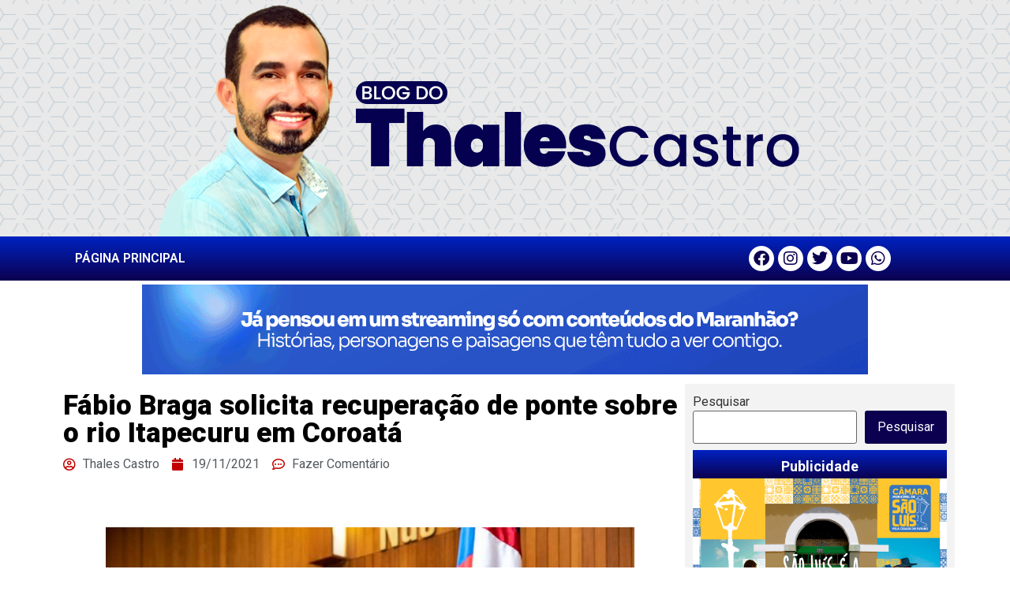

--- FILE ---
content_type: text/html; charset=UTF-8
request_url: https://mail.blogdothalescastro.com.br/fabio-braga-solicita-recuperacao-de-ponte-sobre-o-rio-itapecuru-em-coroata/
body_size: 16201
content:
<!doctype html>
<html lang="pt-BR">
<head>
	<meta charset="UTF-8">
		<meta name="viewport" content="width=device-width, initial-scale=1">
	<link rel="profile" href="https://gmpg.org/xfn/11">
	<meta name='robots' content='index, follow, max-image-preview:large, max-snippet:-1, max-video-preview:-1' />

	<!-- This site is optimized with the Yoast SEO plugin v22.5 - https://yoast.com/wordpress/plugins/seo/ -->
	<title>Fábio Braga solicita recuperação de ponte sobre o rio Itapecuru em Coroatá - Blog do Thales Castro</title>
	<link rel="canonical" href="https://mail.blogdothalescastro.com.br/fabio-braga-solicita-recuperacao-de-ponte-sobre-o-rio-itapecuru-em-coroata/" />
	<meta property="og:locale" content="pt_BR" />
	<meta property="og:type" content="article" />
	<meta property="og:title" content="Fábio Braga solicita recuperação de ponte sobre o rio Itapecuru em Coroatá - Blog do Thales Castro" />
	<meta property="og:description" content="Na sessão plenária desta quinta-feira (18), o deputado Fábio Braga (Solidariedade) utilizou o Pequeno Expediente para solicitar a recuperação da ponte sobre o rio Itapecuru, no município de Coroatá. Segundo o parlamentar, os problemas estruturais apresentados têm dificultado a trafegabilidade e causado transtornos à população. &nbsp; Fábio Braga afirmou que a ponte interliga os dois [&hellip;]" />
	<meta property="og:url" content="https://mail.blogdothalescastro.com.br/fabio-braga-solicita-recuperacao-de-ponte-sobre-o-rio-itapecuru-em-coroata/" />
	<meta property="og:site_name" content="Blog do Thales Castro" />
	<meta property="article:published_time" content="2021-11-19T12:15:42+00:00" />
	<meta property="og:image" content="https://www.blogdothalescastro.com.br/wp-content/uploads/2021/11/4130ffa9aeab8bc56a5fea7655e14242.jpg" />
	<meta name="author" content="Thales Castro" />
	<meta name="twitter:card" content="summary_large_image" />
	<meta name="twitter:label1" content="Escrito por" />
	<meta name="twitter:data1" content="Thales Castro" />
	<meta name="twitter:label2" content="Est. tempo de leitura" />
	<meta name="twitter:data2" content="2 minutos" />
	<script type="application/ld+json" class="yoast-schema-graph">{"@context":"https://schema.org","@graph":[{"@type":"Article","@id":"https://mail.blogdothalescastro.com.br/fabio-braga-solicita-recuperacao-de-ponte-sobre-o-rio-itapecuru-em-coroata/#article","isPartOf":{"@id":"https://mail.blogdothalescastro.com.br/fabio-braga-solicita-recuperacao-de-ponte-sobre-o-rio-itapecuru-em-coroata/"},"author":{"name":"Thales Castro","@id":"https://www.blogdothalescastro.com.br/#/schema/person/8a0dc2fcbefa233eb0aa84b443e9f0c8"},"headline":"Fábio Braga solicita recuperação de ponte sobre o rio Itapecuru em Coroatá","datePublished":"2021-11-19T12:15:42+00:00","dateModified":"2021-11-19T12:15:42+00:00","mainEntityOfPage":{"@id":"https://mail.blogdothalescastro.com.br/fabio-braga-solicita-recuperacao-de-ponte-sobre-o-rio-itapecuru-em-coroata/"},"wordCount":353,"commentCount":0,"publisher":{"@id":"https://www.blogdothalescastro.com.br/#/schema/person/8a0dc2fcbefa233eb0aa84b443e9f0c8"},"image":{"@id":"https://mail.blogdothalescastro.com.br/fabio-braga-solicita-recuperacao-de-ponte-sobre-o-rio-itapecuru-em-coroata/#primaryimage"},"thumbnailUrl":"https://www.blogdothalescastro.com.br/wp-content/uploads/2021/11/4130ffa9aeab8bc56a5fea7655e14242.jpg","articleSection":["Notícias"],"inLanguage":"pt-BR","potentialAction":[{"@type":"CommentAction","name":"Comment","target":["https://mail.blogdothalescastro.com.br/fabio-braga-solicita-recuperacao-de-ponte-sobre-o-rio-itapecuru-em-coroata/#respond"]}]},{"@type":"WebPage","@id":"https://mail.blogdothalescastro.com.br/fabio-braga-solicita-recuperacao-de-ponte-sobre-o-rio-itapecuru-em-coroata/","url":"https://mail.blogdothalescastro.com.br/fabio-braga-solicita-recuperacao-de-ponte-sobre-o-rio-itapecuru-em-coroata/","name":"Fábio Braga solicita recuperação de ponte sobre o rio Itapecuru em Coroatá - Blog do Thales Castro","isPartOf":{"@id":"https://www.blogdothalescastro.com.br/#website"},"primaryImageOfPage":{"@id":"https://mail.blogdothalescastro.com.br/fabio-braga-solicita-recuperacao-de-ponte-sobre-o-rio-itapecuru-em-coroata/#primaryimage"},"image":{"@id":"https://mail.blogdothalescastro.com.br/fabio-braga-solicita-recuperacao-de-ponte-sobre-o-rio-itapecuru-em-coroata/#primaryimage"},"thumbnailUrl":"https://www.blogdothalescastro.com.br/wp-content/uploads/2021/11/4130ffa9aeab8bc56a5fea7655e14242.jpg","datePublished":"2021-11-19T12:15:42+00:00","dateModified":"2021-11-19T12:15:42+00:00","breadcrumb":{"@id":"https://mail.blogdothalescastro.com.br/fabio-braga-solicita-recuperacao-de-ponte-sobre-o-rio-itapecuru-em-coroata/#breadcrumb"},"inLanguage":"pt-BR","potentialAction":[{"@type":"ReadAction","target":["https://mail.blogdothalescastro.com.br/fabio-braga-solicita-recuperacao-de-ponte-sobre-o-rio-itapecuru-em-coroata/"]}]},{"@type":"ImageObject","inLanguage":"pt-BR","@id":"https://mail.blogdothalescastro.com.br/fabio-braga-solicita-recuperacao-de-ponte-sobre-o-rio-itapecuru-em-coroata/#primaryimage","url":"https://www.blogdothalescastro.com.br/wp-content/uploads/2021/11/4130ffa9aeab8bc56a5fea7655e14242.jpg","contentUrl":"https://www.blogdothalescastro.com.br/wp-content/uploads/2021/11/4130ffa9aeab8bc56a5fea7655e14242.jpg"},{"@type":"BreadcrumbList","@id":"https://mail.blogdothalescastro.com.br/fabio-braga-solicita-recuperacao-de-ponte-sobre-o-rio-itapecuru-em-coroata/#breadcrumb","itemListElement":[{"@type":"ListItem","position":1,"name":"Início","item":"https://www.blogdothalescastro.com.br/"},{"@type":"ListItem","position":2,"name":"Fábio Braga solicita recuperação de ponte sobre o rio Itapecuru em Coroatá"}]},{"@type":"WebSite","@id":"https://www.blogdothalescastro.com.br/#website","url":"https://www.blogdothalescastro.com.br/","name":"Blog do Thales Castro","description":"Notícias de São Luís e de todo o Maranhão","publisher":{"@id":"https://www.blogdothalescastro.com.br/#/schema/person/8a0dc2fcbefa233eb0aa84b443e9f0c8"},"alternateName":"Blog do Thales Castro","potentialAction":[{"@type":"SearchAction","target":{"@type":"EntryPoint","urlTemplate":"https://www.blogdothalescastro.com.br/?s={search_term_string}"},"query-input":"required name=search_term_string"}],"inLanguage":"pt-BR"},{"@type":["Person","Organization"],"@id":"https://www.blogdothalescastro.com.br/#/schema/person/8a0dc2fcbefa233eb0aa84b443e9f0c8","name":"Thales Castro","image":{"@type":"ImageObject","inLanguage":"pt-BR","@id":"https://www.blogdothalescastro.com.br/#/schema/person/image/","url":"https://www.blogdothalescastro.com.br/wp-content/uploads/2023/06/tha_E.jpg","contentUrl":"https://www.blogdothalescastro.com.br/wp-content/uploads/2023/06/tha_E.jpg","width":800,"height":298,"caption":"Thales Castro"},"logo":{"@id":"https://www.blogdothalescastro.com.br/#/schema/person/image/"},"sameAs":["https://www.blogdothalescastro.com.br"],"url":"https://mail.blogdothalescastro.com.br/author/thalescastro/"}]}</script>
	<!-- / Yoast SEO plugin. -->


<link rel='dns-prefetch' href='//static.addtoany.com' />
<link rel="alternate" type="application/rss+xml" title="Feed para Blog do Thales Castro &raquo;" href="https://mail.blogdothalescastro.com.br/feed/" />
<link rel="alternate" type="application/rss+xml" title="Feed de comentários para Blog do Thales Castro &raquo;" href="https://mail.blogdothalescastro.com.br/comments/feed/" />
<link rel="alternate" type="application/rss+xml" title="Feed de comentários para Blog do Thales Castro &raquo; Fábio Braga solicita recuperação de ponte sobre o rio Itapecuru em Coroatá" href="https://mail.blogdothalescastro.com.br/fabio-braga-solicita-recuperacao-de-ponte-sobre-o-rio-itapecuru-em-coroata/feed/" />
<script>
window._wpemojiSettings = {"baseUrl":"https:\/\/s.w.org\/images\/core\/emoji\/15.0.3\/72x72\/","ext":".png","svgUrl":"https:\/\/s.w.org\/images\/core\/emoji\/15.0.3\/svg\/","svgExt":".svg","source":{"concatemoji":"https:\/\/mail.blogdothalescastro.com.br\/wp-includes\/js\/wp-emoji-release.min.js?ver=6.5.7"}};
/*! This file is auto-generated */
!function(i,n){var o,s,e;function c(e){try{var t={supportTests:e,timestamp:(new Date).valueOf()};sessionStorage.setItem(o,JSON.stringify(t))}catch(e){}}function p(e,t,n){e.clearRect(0,0,e.canvas.width,e.canvas.height),e.fillText(t,0,0);var t=new Uint32Array(e.getImageData(0,0,e.canvas.width,e.canvas.height).data),r=(e.clearRect(0,0,e.canvas.width,e.canvas.height),e.fillText(n,0,0),new Uint32Array(e.getImageData(0,0,e.canvas.width,e.canvas.height).data));return t.every(function(e,t){return e===r[t]})}function u(e,t,n){switch(t){case"flag":return n(e,"\ud83c\udff3\ufe0f\u200d\u26a7\ufe0f","\ud83c\udff3\ufe0f\u200b\u26a7\ufe0f")?!1:!n(e,"\ud83c\uddfa\ud83c\uddf3","\ud83c\uddfa\u200b\ud83c\uddf3")&&!n(e,"\ud83c\udff4\udb40\udc67\udb40\udc62\udb40\udc65\udb40\udc6e\udb40\udc67\udb40\udc7f","\ud83c\udff4\u200b\udb40\udc67\u200b\udb40\udc62\u200b\udb40\udc65\u200b\udb40\udc6e\u200b\udb40\udc67\u200b\udb40\udc7f");case"emoji":return!n(e,"\ud83d\udc26\u200d\u2b1b","\ud83d\udc26\u200b\u2b1b")}return!1}function f(e,t,n){var r="undefined"!=typeof WorkerGlobalScope&&self instanceof WorkerGlobalScope?new OffscreenCanvas(300,150):i.createElement("canvas"),a=r.getContext("2d",{willReadFrequently:!0}),o=(a.textBaseline="top",a.font="600 32px Arial",{});return e.forEach(function(e){o[e]=t(a,e,n)}),o}function t(e){var t=i.createElement("script");t.src=e,t.defer=!0,i.head.appendChild(t)}"undefined"!=typeof Promise&&(o="wpEmojiSettingsSupports",s=["flag","emoji"],n.supports={everything:!0,everythingExceptFlag:!0},e=new Promise(function(e){i.addEventListener("DOMContentLoaded",e,{once:!0})}),new Promise(function(t){var n=function(){try{var e=JSON.parse(sessionStorage.getItem(o));if("object"==typeof e&&"number"==typeof e.timestamp&&(new Date).valueOf()<e.timestamp+604800&&"object"==typeof e.supportTests)return e.supportTests}catch(e){}return null}();if(!n){if("undefined"!=typeof Worker&&"undefined"!=typeof OffscreenCanvas&&"undefined"!=typeof URL&&URL.createObjectURL&&"undefined"!=typeof Blob)try{var e="postMessage("+f.toString()+"("+[JSON.stringify(s),u.toString(),p.toString()].join(",")+"));",r=new Blob([e],{type:"text/javascript"}),a=new Worker(URL.createObjectURL(r),{name:"wpTestEmojiSupports"});return void(a.onmessage=function(e){c(n=e.data),a.terminate(),t(n)})}catch(e){}c(n=f(s,u,p))}t(n)}).then(function(e){for(var t in e)n.supports[t]=e[t],n.supports.everything=n.supports.everything&&n.supports[t],"flag"!==t&&(n.supports.everythingExceptFlag=n.supports.everythingExceptFlag&&n.supports[t]);n.supports.everythingExceptFlag=n.supports.everythingExceptFlag&&!n.supports.flag,n.DOMReady=!1,n.readyCallback=function(){n.DOMReady=!0}}).then(function(){return e}).then(function(){var e;n.supports.everything||(n.readyCallback(),(e=n.source||{}).concatemoji?t(e.concatemoji):e.wpemoji&&e.twemoji&&(t(e.twemoji),t(e.wpemoji)))}))}((window,document),window._wpemojiSettings);
</script>
<style id='wp-emoji-styles-inline-css'>

	img.wp-smiley, img.emoji {
		display: inline !important;
		border: none !important;
		box-shadow: none !important;
		height: 1em !important;
		width: 1em !important;
		margin: 0 0.07em !important;
		vertical-align: -0.1em !important;
		background: none !important;
		padding: 0 !important;
	}
</style>
<link rel='stylesheet' id='wp-block-library-css' href='https://mail.blogdothalescastro.com.br/wp-includes/css/dist/block-library/style.min.css?ver=6.5.7' media='all' />
<style id='classic-theme-styles-inline-css'>
/*! This file is auto-generated */
.wp-block-button__link{color:#fff;background-color:#32373c;border-radius:9999px;box-shadow:none;text-decoration:none;padding:calc(.667em + 2px) calc(1.333em + 2px);font-size:1.125em}.wp-block-file__button{background:#32373c;color:#fff;text-decoration:none}
</style>
<style id='global-styles-inline-css'>
body{--wp--preset--color--black: #000000;--wp--preset--color--cyan-bluish-gray: #abb8c3;--wp--preset--color--white: #ffffff;--wp--preset--color--pale-pink: #f78da7;--wp--preset--color--vivid-red: #cf2e2e;--wp--preset--color--luminous-vivid-orange: #ff6900;--wp--preset--color--luminous-vivid-amber: #fcb900;--wp--preset--color--light-green-cyan: #7bdcb5;--wp--preset--color--vivid-green-cyan: #00d084;--wp--preset--color--pale-cyan-blue: #8ed1fc;--wp--preset--color--vivid-cyan-blue: #0693e3;--wp--preset--color--vivid-purple: #9b51e0;--wp--preset--gradient--vivid-cyan-blue-to-vivid-purple: linear-gradient(135deg,rgba(6,147,227,1) 0%,rgb(155,81,224) 100%);--wp--preset--gradient--light-green-cyan-to-vivid-green-cyan: linear-gradient(135deg,rgb(122,220,180) 0%,rgb(0,208,130) 100%);--wp--preset--gradient--luminous-vivid-amber-to-luminous-vivid-orange: linear-gradient(135deg,rgba(252,185,0,1) 0%,rgba(255,105,0,1) 100%);--wp--preset--gradient--luminous-vivid-orange-to-vivid-red: linear-gradient(135deg,rgba(255,105,0,1) 0%,rgb(207,46,46) 100%);--wp--preset--gradient--very-light-gray-to-cyan-bluish-gray: linear-gradient(135deg,rgb(238,238,238) 0%,rgb(169,184,195) 100%);--wp--preset--gradient--cool-to-warm-spectrum: linear-gradient(135deg,rgb(74,234,220) 0%,rgb(151,120,209) 20%,rgb(207,42,186) 40%,rgb(238,44,130) 60%,rgb(251,105,98) 80%,rgb(254,248,76) 100%);--wp--preset--gradient--blush-light-purple: linear-gradient(135deg,rgb(255,206,236) 0%,rgb(152,150,240) 100%);--wp--preset--gradient--blush-bordeaux: linear-gradient(135deg,rgb(254,205,165) 0%,rgb(254,45,45) 50%,rgb(107,0,62) 100%);--wp--preset--gradient--luminous-dusk: linear-gradient(135deg,rgb(255,203,112) 0%,rgb(199,81,192) 50%,rgb(65,88,208) 100%);--wp--preset--gradient--pale-ocean: linear-gradient(135deg,rgb(255,245,203) 0%,rgb(182,227,212) 50%,rgb(51,167,181) 100%);--wp--preset--gradient--electric-grass: linear-gradient(135deg,rgb(202,248,128) 0%,rgb(113,206,126) 100%);--wp--preset--gradient--midnight: linear-gradient(135deg,rgb(2,3,129) 0%,rgb(40,116,252) 100%);--wp--preset--font-size--small: 13px;--wp--preset--font-size--medium: 20px;--wp--preset--font-size--large: 36px;--wp--preset--font-size--x-large: 42px;--wp--preset--spacing--20: 0.44rem;--wp--preset--spacing--30: 0.67rem;--wp--preset--spacing--40: 1rem;--wp--preset--spacing--50: 1.5rem;--wp--preset--spacing--60: 2.25rem;--wp--preset--spacing--70: 3.38rem;--wp--preset--spacing--80: 5.06rem;--wp--preset--shadow--natural: 6px 6px 9px rgba(0, 0, 0, 0.2);--wp--preset--shadow--deep: 12px 12px 50px rgba(0, 0, 0, 0.4);--wp--preset--shadow--sharp: 6px 6px 0px rgba(0, 0, 0, 0.2);--wp--preset--shadow--outlined: 6px 6px 0px -3px rgba(255, 255, 255, 1), 6px 6px rgba(0, 0, 0, 1);--wp--preset--shadow--crisp: 6px 6px 0px rgba(0, 0, 0, 1);}:where(.is-layout-flex){gap: 0.5em;}:where(.is-layout-grid){gap: 0.5em;}body .is-layout-flex{display: flex;}body .is-layout-flex{flex-wrap: wrap;align-items: center;}body .is-layout-flex > *{margin: 0;}body .is-layout-grid{display: grid;}body .is-layout-grid > *{margin: 0;}:where(.wp-block-columns.is-layout-flex){gap: 2em;}:where(.wp-block-columns.is-layout-grid){gap: 2em;}:where(.wp-block-post-template.is-layout-flex){gap: 1.25em;}:where(.wp-block-post-template.is-layout-grid){gap: 1.25em;}.has-black-color{color: var(--wp--preset--color--black) !important;}.has-cyan-bluish-gray-color{color: var(--wp--preset--color--cyan-bluish-gray) !important;}.has-white-color{color: var(--wp--preset--color--white) !important;}.has-pale-pink-color{color: var(--wp--preset--color--pale-pink) !important;}.has-vivid-red-color{color: var(--wp--preset--color--vivid-red) !important;}.has-luminous-vivid-orange-color{color: var(--wp--preset--color--luminous-vivid-orange) !important;}.has-luminous-vivid-amber-color{color: var(--wp--preset--color--luminous-vivid-amber) !important;}.has-light-green-cyan-color{color: var(--wp--preset--color--light-green-cyan) !important;}.has-vivid-green-cyan-color{color: var(--wp--preset--color--vivid-green-cyan) !important;}.has-pale-cyan-blue-color{color: var(--wp--preset--color--pale-cyan-blue) !important;}.has-vivid-cyan-blue-color{color: var(--wp--preset--color--vivid-cyan-blue) !important;}.has-vivid-purple-color{color: var(--wp--preset--color--vivid-purple) !important;}.has-black-background-color{background-color: var(--wp--preset--color--black) !important;}.has-cyan-bluish-gray-background-color{background-color: var(--wp--preset--color--cyan-bluish-gray) !important;}.has-white-background-color{background-color: var(--wp--preset--color--white) !important;}.has-pale-pink-background-color{background-color: var(--wp--preset--color--pale-pink) !important;}.has-vivid-red-background-color{background-color: var(--wp--preset--color--vivid-red) !important;}.has-luminous-vivid-orange-background-color{background-color: var(--wp--preset--color--luminous-vivid-orange) !important;}.has-luminous-vivid-amber-background-color{background-color: var(--wp--preset--color--luminous-vivid-amber) !important;}.has-light-green-cyan-background-color{background-color: var(--wp--preset--color--light-green-cyan) !important;}.has-vivid-green-cyan-background-color{background-color: var(--wp--preset--color--vivid-green-cyan) !important;}.has-pale-cyan-blue-background-color{background-color: var(--wp--preset--color--pale-cyan-blue) !important;}.has-vivid-cyan-blue-background-color{background-color: var(--wp--preset--color--vivid-cyan-blue) !important;}.has-vivid-purple-background-color{background-color: var(--wp--preset--color--vivid-purple) !important;}.has-black-border-color{border-color: var(--wp--preset--color--black) !important;}.has-cyan-bluish-gray-border-color{border-color: var(--wp--preset--color--cyan-bluish-gray) !important;}.has-white-border-color{border-color: var(--wp--preset--color--white) !important;}.has-pale-pink-border-color{border-color: var(--wp--preset--color--pale-pink) !important;}.has-vivid-red-border-color{border-color: var(--wp--preset--color--vivid-red) !important;}.has-luminous-vivid-orange-border-color{border-color: var(--wp--preset--color--luminous-vivid-orange) !important;}.has-luminous-vivid-amber-border-color{border-color: var(--wp--preset--color--luminous-vivid-amber) !important;}.has-light-green-cyan-border-color{border-color: var(--wp--preset--color--light-green-cyan) !important;}.has-vivid-green-cyan-border-color{border-color: var(--wp--preset--color--vivid-green-cyan) !important;}.has-pale-cyan-blue-border-color{border-color: var(--wp--preset--color--pale-cyan-blue) !important;}.has-vivid-cyan-blue-border-color{border-color: var(--wp--preset--color--vivid-cyan-blue) !important;}.has-vivid-purple-border-color{border-color: var(--wp--preset--color--vivid-purple) !important;}.has-vivid-cyan-blue-to-vivid-purple-gradient-background{background: var(--wp--preset--gradient--vivid-cyan-blue-to-vivid-purple) !important;}.has-light-green-cyan-to-vivid-green-cyan-gradient-background{background: var(--wp--preset--gradient--light-green-cyan-to-vivid-green-cyan) !important;}.has-luminous-vivid-amber-to-luminous-vivid-orange-gradient-background{background: var(--wp--preset--gradient--luminous-vivid-amber-to-luminous-vivid-orange) !important;}.has-luminous-vivid-orange-to-vivid-red-gradient-background{background: var(--wp--preset--gradient--luminous-vivid-orange-to-vivid-red) !important;}.has-very-light-gray-to-cyan-bluish-gray-gradient-background{background: var(--wp--preset--gradient--very-light-gray-to-cyan-bluish-gray) !important;}.has-cool-to-warm-spectrum-gradient-background{background: var(--wp--preset--gradient--cool-to-warm-spectrum) !important;}.has-blush-light-purple-gradient-background{background: var(--wp--preset--gradient--blush-light-purple) !important;}.has-blush-bordeaux-gradient-background{background: var(--wp--preset--gradient--blush-bordeaux) !important;}.has-luminous-dusk-gradient-background{background: var(--wp--preset--gradient--luminous-dusk) !important;}.has-pale-ocean-gradient-background{background: var(--wp--preset--gradient--pale-ocean) !important;}.has-electric-grass-gradient-background{background: var(--wp--preset--gradient--electric-grass) !important;}.has-midnight-gradient-background{background: var(--wp--preset--gradient--midnight) !important;}.has-small-font-size{font-size: var(--wp--preset--font-size--small) !important;}.has-medium-font-size{font-size: var(--wp--preset--font-size--medium) !important;}.has-large-font-size{font-size: var(--wp--preset--font-size--large) !important;}.has-x-large-font-size{font-size: var(--wp--preset--font-size--x-large) !important;}
.wp-block-navigation a:where(:not(.wp-element-button)){color: inherit;}
:where(.wp-block-post-template.is-layout-flex){gap: 1.25em;}:where(.wp-block-post-template.is-layout-grid){gap: 1.25em;}
:where(.wp-block-columns.is-layout-flex){gap: 2em;}:where(.wp-block-columns.is-layout-grid){gap: 2em;}
.wp-block-pullquote{font-size: 1.5em;line-height: 1.6;}
</style>
<link rel='stylesheet' id='hello-elementor-css' href='https://mail.blogdothalescastro.com.br/wp-content/themes/blogthales/style.min.css?ver=2.6.1' media='all' />
<link rel='stylesheet' id='hello-elementor-theme-style-css' href='https://mail.blogdothalescastro.com.br/wp-content/themes/blogthales/theme.min.css?ver=2.6.1' media='all' />
<link rel='stylesheet' id='elementor-frontend-css' href='https://mail.blogdothalescastro.com.br/wp-content/plugins/elementor/assets/css/frontend-lite.min.css?ver=3.21.2' media='all' />
<link rel='stylesheet' id='elementor-post-7774-css' href='https://mail.blogdothalescastro.com.br/wp-content/uploads/elementor/css/post-7774.css?ver=1713970511' media='all' />
<link rel='stylesheet' id='elementor-icons-css' href='https://mail.blogdothalescastro.com.br/wp-content/plugins/elementor/assets/lib/eicons/css/elementor-icons.min.css?ver=5.29.0' media='all' />
<link rel='stylesheet' id='swiper-css' href='https://mail.blogdothalescastro.com.br/wp-content/plugins/elementor/assets/lib/swiper/v8/css/swiper.min.css?ver=8.4.5' media='all' />
<link rel='stylesheet' id='elementor-pro-css' href='https://mail.blogdothalescastro.com.br/wp-content/plugins/elementor-pro/assets/css/frontend-lite.min.css?ver=3.21.0' media='all' />
<link rel='stylesheet' id='jet-blog-css' href='https://mail.blogdothalescastro.com.br/wp-content/plugins/jet-blog/assets/css/jet-blog.css?ver=2.3.1' media='all' />
<link rel='stylesheet' id='elementor-global-css' href='https://mail.blogdothalescastro.com.br/wp-content/uploads/elementor/css/global.css?ver=1713970515' media='all' />
<link rel='stylesheet' id='elementor-post-7777-css' href='https://mail.blogdothalescastro.com.br/wp-content/uploads/elementor/css/post-7777.css?ver=1713970515' media='all' />
<link rel='stylesheet' id='elementor-post-7788-css' href='https://mail.blogdothalescastro.com.br/wp-content/uploads/elementor/css/post-7788.css?ver=1713970516' media='all' />
<link rel='stylesheet' id='elementor-post-7815-css' href='https://mail.blogdothalescastro.com.br/wp-content/uploads/elementor/css/post-7815.css?ver=1713970580' media='all' />
<link rel='stylesheet' id='addtoany-css' href='https://mail.blogdothalescastro.com.br/wp-content/plugins/add-to-any/addtoany.min.css?ver=1.16' media='all' />
<link rel='stylesheet' id='google-fonts-1-css' href='https://fonts.googleapis.com/css?family=Roboto%3A100%2C100italic%2C200%2C200italic%2C300%2C300italic%2C400%2C400italic%2C500%2C500italic%2C600%2C600italic%2C700%2C700italic%2C800%2C800italic%2C900%2C900italic%7CRoboto+Slab%3A100%2C100italic%2C200%2C200italic%2C300%2C300italic%2C400%2C400italic%2C500%2C500italic%2C600%2C600italic%2C700%2C700italic%2C800%2C800italic%2C900%2C900italic&#038;display=swap&#038;ver=6.5.7' media='all' />
<link rel='stylesheet' id='elementor-icons-shared-0-css' href='https://mail.blogdothalescastro.com.br/wp-content/plugins/elementor/assets/lib/font-awesome/css/fontawesome.min.css?ver=5.15.3' media='all' />
<link rel='stylesheet' id='elementor-icons-fa-solid-css' href='https://mail.blogdothalescastro.com.br/wp-content/plugins/elementor/assets/lib/font-awesome/css/solid.min.css?ver=5.15.3' media='all' />
<link rel='stylesheet' id='elementor-icons-fa-brands-css' href='https://mail.blogdothalescastro.com.br/wp-content/plugins/elementor/assets/lib/font-awesome/css/brands.min.css?ver=5.15.3' media='all' />
<link rel="preconnect" href="https://fonts.gstatic.com/" crossorigin><script id="addtoany-core-js-before">
window.a2a_config=window.a2a_config||{};a2a_config.callbacks=[];a2a_config.overlays=[];a2a_config.templates={};a2a_localize = {
	Share: "Share",
	Save: "Save",
	Subscribe: "Subscribe",
	Email: "Email",
	Bookmark: "Bookmark",
	ShowAll: "Show all",
	ShowLess: "Show less",
	FindServices: "Find service(s)",
	FindAnyServiceToAddTo: "Instantly find any service to add to",
	PoweredBy: "Powered by",
	ShareViaEmail: "Share via email",
	SubscribeViaEmail: "Subscribe via email",
	BookmarkInYourBrowser: "Bookmark in your browser",
	BookmarkInstructions: "Press Ctrl+D or \u2318+D to bookmark this page",
	AddToYourFavorites: "Add to your favorites",
	SendFromWebOrProgram: "Send from any email address or email program",
	EmailProgram: "Email program",
	More: "More&#8230;",
	ThanksForSharing: "Thanks for sharing!",
	ThanksForFollowing: "Thanks for following!"
};
</script>
<script async src="https://static.addtoany.com/menu/page.js" id="addtoany-core-js"></script>
<script src="https://mail.blogdothalescastro.com.br/wp-includes/js/jquery/jquery.min.js?ver=3.7.1" id="jquery-core-js"></script>
<script src="https://mail.blogdothalescastro.com.br/wp-includes/js/jquery/jquery-migrate.min.js?ver=3.4.1" id="jquery-migrate-js"></script>
<script async src="https://mail.blogdothalescastro.com.br/wp-content/plugins/add-to-any/addtoany.min.js?ver=1.1" id="addtoany-jquery-js"></script>
<link rel="https://api.w.org/" href="https://mail.blogdothalescastro.com.br/wp-json/" /><link rel="alternate" type="application/json" href="https://mail.blogdothalescastro.com.br/wp-json/wp/v2/posts/3334" /><link rel="EditURI" type="application/rsd+xml" title="RSD" href="https://mail.blogdothalescastro.com.br/xmlrpc.php?rsd" />
<meta name="generator" content="WordPress 6.5.7" />
<link rel='shortlink' href='https://mail.blogdothalescastro.com.br/?p=3334' />
<link rel="alternate" type="application/json+oembed" href="https://mail.blogdothalescastro.com.br/wp-json/oembed/1.0/embed?url=https%3A%2F%2Fmail.blogdothalescastro.com.br%2Ffabio-braga-solicita-recuperacao-de-ponte-sobre-o-rio-itapecuru-em-coroata%2F" />
<link rel="alternate" type="text/xml+oembed" href="https://mail.blogdothalescastro.com.br/wp-json/oembed/1.0/embed?url=https%3A%2F%2Fmail.blogdothalescastro.com.br%2Ffabio-braga-solicita-recuperacao-de-ponte-sobre-o-rio-itapecuru-em-coroata%2F&#038;format=xml" />
<!-- Analytics by WP Statistics v14.6.3 - https://wp-statistics.com/ -->
<meta name="generator" content="Elementor 3.21.2; features: e_optimized_assets_loading, e_optimized_css_loading, additional_custom_breakpoints; settings: css_print_method-external, google_font-enabled, font_display-swap">
		<style id="wp-custom-css">
			/* Heading */
.elementor-widget-sidebar .card h5{
	background: linear-gradient(to bottom, #0023C2, #0B004F);
	color:#FFF;
	padding-top:10px;
	padding-bottom:5px;
	margin-bottom:0px;
	text-align:center;
}
/* Distância entre Widgets */
.elementor-element .card p{
	padding-bottom:0px;
	margin-bottom:0px;
	
}
/* Decoração Marcadores Post */
.entry-content ul {
    list-style: disc;
    margin-left: 1.5em;
}

/* Decoração do Menu */
ul, ol {
    list-style: #;
	  padding-left: 10%;
}
/* Distancia Itens Menu */
.menu-item {
    margin-bottom: 5px;
    border-bottom: 1px solid #ccc;
    padding-bottom: 5px;
}

/* Caption text */
.elementor-element-1fcd3c0 .wp-caption .wp-caption-text{
	font-size:12px;
	line-height: 1.5;
	background-color:#f9f9f9;
	margin-top:0px;
}
/* Paragraph */
.elementor-widget p{
	padding-bottom:10px;
	
}
/* Link */
.elementor-element-1fcd3c0 p a{
	color:#00009c;
	text-decoration: underline;

}
/* Texto Selecionado */
::selection {
  color: #FFF;
  background-color: #00009c;
}
/* Formatação H1 a H6 */
h1, h2, h3, h4, h5, h6 {
  font-family: Roboto, serif;
  font-weight: bold;
  color: #444;
  margin-bottom: 1em;
}

h1 {
  font-size: 36px;
}

h2 {
  font-size: ;
}

h3 {
  font-size: 24px;
}

h4 {
  font-size: 20px;
}

h5 {
  font-size: 18px;
}

h6 {
  font-size: 16px;
}

/*CONFIGURAÇÕES GALERIA*/
.gallery-item {
  display: inline-block;
  margin-right: 10px; /* Espaçamento entre as imagens */
  margin-bottom: 10px; /* Espaçamento abaixo das imagens */
}

.gallery-columns-2 .gallery-item {
  width: 50%; /* Para galeria com 2 colunas, cada imagem ocupa metade da largura */
}

.gallery-columns-3 .gallery-item {
  width: 30%; /* Para galeria com 3 colunas, cada imagem ocupa cerca de 1/3 da largura */
}

.gallery-columns-4 .gallery-item {
  width: 25%; /* Para galeria com 4 colunas, cada imagem ocupa cerca de 1/4 da largura */
}
		</style>
		</head>
<body data-rsssl=1 class="post-template-default single single-post postid-3334 single-format-standard wp-custom-logo elementor-default elementor-kit-7774 elementor-page-7815">


<a class="skip-link screen-reader-text" href="#content">
	Skip to content</a>

		<header data-elementor-type="header" data-elementor-id="7777" class="elementor elementor-7777 elementor-location-header" data-elementor-post-type="elementor_library">
					<section class="elementor-section elementor-top-section elementor-element elementor-element-cdb2738 elementor-section-boxed elementor-section-height-default elementor-section-height-default" data-id="cdb2738" data-element_type="section" data-settings="{&quot;background_background&quot;:&quot;classic&quot;}">
						<div class="elementor-container elementor-column-gap-no">
					<div class="elementor-column elementor-col-100 elementor-top-column elementor-element elementor-element-196406d" data-id="196406d" data-element_type="column">
			<div class="elementor-widget-wrap elementor-element-populated">
						<div class="elementor-element elementor-element-538a1c4 elementor-widget elementor-widget-theme-site-logo elementor-widget-image" data-id="538a1c4" data-element_type="widget" data-widget_type="theme-site-logo.default">
				<div class="elementor-widget-container">
			<style>/*! elementor - v3.21.0 - 24-04-2024 */
.elementor-widget-image{text-align:center}.elementor-widget-image a{display:inline-block}.elementor-widget-image a img[src$=".svg"]{width:48px}.elementor-widget-image img{vertical-align:middle;display:inline-block}</style>						<a href="https://mail.blogdothalescastro.com.br">
			<img width="960" height="300" src="https://mail.blogdothalescastro.com.br/wp-content/uploads/2023/06/logo-thc.png" class="attachment-full size-full wp-image-7914" alt="" srcset="https://mail.blogdothalescastro.com.br/wp-content/uploads/2023/06/logo-thc.png 960w, https://mail.blogdothalescastro.com.br/wp-content/uploads/2023/06/logo-thc-300x94.png 300w, https://mail.blogdothalescastro.com.br/wp-content/uploads/2023/06/logo-thc-768x240.png 768w" sizes="(max-width: 960px) 100vw, 960px" />				</a>
									</div>
				</div>
					</div>
		</div>
					</div>
		</section>
				<section class="elementor-section elementor-top-section elementor-element elementor-element-861c76d elementor-section-boxed elementor-section-height-default elementor-section-height-default" data-id="861c76d" data-element_type="section" data-settings="{&quot;background_background&quot;:&quot;gradient&quot;}">
						<div class="elementor-container elementor-column-gap-narrow">
					<div class="elementor-column elementor-col-50 elementor-top-column elementor-element elementor-element-14b1868" data-id="14b1868" data-element_type="column">
			<div class="elementor-widget-wrap elementor-element-populated">
						<div class="elementor-element elementor-element-609e66f elementor-nav-menu--stretch elementor-nav-menu--dropdown-tablet elementor-nav-menu__text-align-aside elementor-nav-menu--toggle elementor-nav-menu--burger elementor-widget elementor-widget-nav-menu" data-id="609e66f" data-element_type="widget" data-settings="{&quot;full_width&quot;:&quot;stretch&quot;,&quot;layout&quot;:&quot;horizontal&quot;,&quot;submenu_icon&quot;:{&quot;value&quot;:&quot;&lt;i class=\&quot;fas fa-caret-down\&quot;&gt;&lt;\/i&gt;&quot;,&quot;library&quot;:&quot;fa-solid&quot;},&quot;toggle&quot;:&quot;burger&quot;}" data-widget_type="nav-menu.default">
				<div class="elementor-widget-container">
			<link rel="stylesheet" href="https://www.blogdothalescastro.com.br/wp-content/plugins/elementor-pro/assets/css/widget-nav-menu.min.css">			<nav class="elementor-nav-menu--main elementor-nav-menu__container elementor-nav-menu--layout-horizontal e--pointer-none">
				<ul id="menu-1-609e66f" class="elementor-nav-menu"><li class="menu-item menu-item-type-custom menu-item-object-custom menu-item-5"><a href="https://www.blogdothalescastro.com.br/" class="elementor-item">PÁGINA PRINCIPAL</a></li>
</ul>			</nav>
					<div class="elementor-menu-toggle" role="button" tabindex="0" aria-label="Menu Toggle" aria-expanded="false">
			<i aria-hidden="true" role="presentation" class="elementor-menu-toggle__icon--open eicon-menu-bar"></i><i aria-hidden="true" role="presentation" class="elementor-menu-toggle__icon--close eicon-close"></i>			<span class="elementor-screen-only">Menu</span>
		</div>
					<nav class="elementor-nav-menu--dropdown elementor-nav-menu__container" aria-hidden="true">
				<ul id="menu-2-609e66f" class="elementor-nav-menu"><li class="menu-item menu-item-type-custom menu-item-object-custom menu-item-5"><a href="https://www.blogdothalescastro.com.br/" class="elementor-item" tabindex="-1">PÁGINA PRINCIPAL</a></li>
</ul>			</nav>
				</div>
				</div>
					</div>
		</div>
				<div class="elementor-column elementor-col-50 elementor-top-column elementor-element elementor-element-c12ddcb" data-id="c12ddcb" data-element_type="column">
			<div class="elementor-widget-wrap elementor-element-populated">
						<div class="elementor-element elementor-element-7351a8b elementor-shape-circle elementor-grid-0 e-grid-align-center elementor-widget elementor-widget-social-icons" data-id="7351a8b" data-element_type="widget" data-widget_type="social-icons.default">
				<div class="elementor-widget-container">
			<style>/*! elementor - v3.21.0 - 24-04-2024 */
.elementor-widget-social-icons.elementor-grid-0 .elementor-widget-container,.elementor-widget-social-icons.elementor-grid-mobile-0 .elementor-widget-container,.elementor-widget-social-icons.elementor-grid-tablet-0 .elementor-widget-container{line-height:1;font-size:0}.elementor-widget-social-icons:not(.elementor-grid-0):not(.elementor-grid-tablet-0):not(.elementor-grid-mobile-0) .elementor-grid{display:inline-grid}.elementor-widget-social-icons .elementor-grid{grid-column-gap:var(--grid-column-gap,5px);grid-row-gap:var(--grid-row-gap,5px);grid-template-columns:var(--grid-template-columns);justify-content:var(--justify-content,center);justify-items:var(--justify-content,center)}.elementor-icon.elementor-social-icon{font-size:var(--icon-size,25px);line-height:var(--icon-size,25px);width:calc(var(--icon-size, 25px) + 2 * var(--icon-padding, .5em));height:calc(var(--icon-size, 25px) + 2 * var(--icon-padding, .5em))}.elementor-social-icon{--e-social-icon-icon-color:#fff;display:inline-flex;background-color:#69727d;align-items:center;justify-content:center;text-align:center;cursor:pointer}.elementor-social-icon i{color:var(--e-social-icon-icon-color)}.elementor-social-icon svg{fill:var(--e-social-icon-icon-color)}.elementor-social-icon:last-child{margin:0}.elementor-social-icon:hover{opacity:.9;color:#fff}.elementor-social-icon-android{background-color:#a4c639}.elementor-social-icon-apple{background-color:#999}.elementor-social-icon-behance{background-color:#1769ff}.elementor-social-icon-bitbucket{background-color:#205081}.elementor-social-icon-codepen{background-color:#000}.elementor-social-icon-delicious{background-color:#39f}.elementor-social-icon-deviantart{background-color:#05cc47}.elementor-social-icon-digg{background-color:#005be2}.elementor-social-icon-dribbble{background-color:#ea4c89}.elementor-social-icon-elementor{background-color:#d30c5c}.elementor-social-icon-envelope{background-color:#ea4335}.elementor-social-icon-facebook,.elementor-social-icon-facebook-f{background-color:#3b5998}.elementor-social-icon-flickr{background-color:#0063dc}.elementor-social-icon-foursquare{background-color:#2d5be3}.elementor-social-icon-free-code-camp,.elementor-social-icon-freecodecamp{background-color:#006400}.elementor-social-icon-github{background-color:#333}.elementor-social-icon-gitlab{background-color:#e24329}.elementor-social-icon-globe{background-color:#69727d}.elementor-social-icon-google-plus,.elementor-social-icon-google-plus-g{background-color:#dd4b39}.elementor-social-icon-houzz{background-color:#7ac142}.elementor-social-icon-instagram{background-color:#262626}.elementor-social-icon-jsfiddle{background-color:#487aa2}.elementor-social-icon-link{background-color:#818a91}.elementor-social-icon-linkedin,.elementor-social-icon-linkedin-in{background-color:#0077b5}.elementor-social-icon-medium{background-color:#00ab6b}.elementor-social-icon-meetup{background-color:#ec1c40}.elementor-social-icon-mixcloud{background-color:#273a4b}.elementor-social-icon-odnoklassniki{background-color:#f4731c}.elementor-social-icon-pinterest{background-color:#bd081c}.elementor-social-icon-product-hunt{background-color:#da552f}.elementor-social-icon-reddit{background-color:#ff4500}.elementor-social-icon-rss{background-color:#f26522}.elementor-social-icon-shopping-cart{background-color:#4caf50}.elementor-social-icon-skype{background-color:#00aff0}.elementor-social-icon-slideshare{background-color:#0077b5}.elementor-social-icon-snapchat{background-color:#fffc00}.elementor-social-icon-soundcloud{background-color:#f80}.elementor-social-icon-spotify{background-color:#2ebd59}.elementor-social-icon-stack-overflow{background-color:#fe7a15}.elementor-social-icon-steam{background-color:#00adee}.elementor-social-icon-stumbleupon{background-color:#eb4924}.elementor-social-icon-telegram{background-color:#2ca5e0}.elementor-social-icon-threads{background-color:#000}.elementor-social-icon-thumb-tack{background-color:#1aa1d8}.elementor-social-icon-tripadvisor{background-color:#589442}.elementor-social-icon-tumblr{background-color:#35465c}.elementor-social-icon-twitch{background-color:#6441a5}.elementor-social-icon-twitter{background-color:#1da1f2}.elementor-social-icon-viber{background-color:#665cac}.elementor-social-icon-vimeo{background-color:#1ab7ea}.elementor-social-icon-vk{background-color:#45668e}.elementor-social-icon-weibo{background-color:#dd2430}.elementor-social-icon-weixin{background-color:#31a918}.elementor-social-icon-whatsapp{background-color:#25d366}.elementor-social-icon-wordpress{background-color:#21759b}.elementor-social-icon-x-twitter{background-color:#000}.elementor-social-icon-xing{background-color:#026466}.elementor-social-icon-yelp{background-color:#af0606}.elementor-social-icon-youtube{background-color:#cd201f}.elementor-social-icon-500px{background-color:#0099e5}.elementor-shape-rounded .elementor-icon.elementor-social-icon{border-radius:10%}.elementor-shape-circle .elementor-icon.elementor-social-icon{border-radius:50%}</style>		<div class="elementor-social-icons-wrapper elementor-grid">
							<span class="elementor-grid-item">
					<a class="elementor-icon elementor-social-icon elementor-social-icon-facebook elementor-animation-grow elementor-repeater-item-3331a8b" href="https://www.facebook.com/blogthalescastro" target="_blank">
						<span class="elementor-screen-only">Facebook</span>
						<i class="fab fa-facebook"></i>					</a>
				</span>
							<span class="elementor-grid-item">
					<a class="elementor-icon elementor-social-icon elementor-social-icon-instagram elementor-animation-grow elementor-repeater-item-78a38e7" href="https://www.instagram.com/thalescastrooficial/" target="_blank">
						<span class="elementor-screen-only">Instagram</span>
						<i class="fab fa-instagram"></i>					</a>
				</span>
							<span class="elementor-grid-item">
					<a class="elementor-icon elementor-social-icon elementor-social-icon-twitter elementor-animation-grow elementor-repeater-item-147e96b" href="https://twitter.com/thalesHcastro" target="_blank">
						<span class="elementor-screen-only">Twitter</span>
						<i class="fab fa-twitter"></i>					</a>
				</span>
							<span class="elementor-grid-item">
					<a class="elementor-icon elementor-social-icon elementor-social-icon-youtube elementor-animation-grow elementor-repeater-item-2a2f440" href="https://www.youtube.com/@thalescastro4994" target="_blank">
						<span class="elementor-screen-only">Youtube</span>
						<i class="fab fa-youtube"></i>					</a>
				</span>
							<span class="elementor-grid-item">
					<a class="elementor-icon elementor-social-icon elementor-social-icon-whatsapp elementor-animation-grow elementor-repeater-item-f3e2fb1" href="https://api.whatsapp.com/send?phone=5598992127305" target="_blank">
						<span class="elementor-screen-only">Whatsapp</span>
						<i class="fab fa-whatsapp"></i>					</a>
				</span>
					</div>
				</div>
				</div>
					</div>
		</div>
					</div>
		</section>
				<section class="elementor-section elementor-top-section elementor-element elementor-element-6aef9d0 elementor-section-full_width elementor-section-content-middle elementor-section-height-default elementor-section-height-default" data-id="6aef9d0" data-element_type="section">
						<div class="elementor-container elementor-column-gap-narrow">
					<div class="elementor-column elementor-col-100 elementor-top-column elementor-element elementor-element-61f2c36" data-id="61f2c36" data-element_type="column">
			<div class="elementor-widget-wrap elementor-element-populated">
						<div class="elementor-element elementor-element-9cbf85c elementor-widget elementor-widget-sidebar" data-id="9cbf85c" data-element_type="widget" data-widget_type="sidebar.default">
				<div class="elementor-widget-container">
			<div class="card mb-5"><a href="https://www.al.ma.leg.br/sitealema/"><img class="image " src="https://www.joeri.com.br/alema/920x114.gif" alt="" width="920" height="114" decoding="async" /></a></div></div>		</div>
				</div>
					</div>
		</div>
					</div>
		</section>
				</header>
				<article data-elementor-type="single-post" data-elementor-id="7815" class="elementor elementor-7815 elementor-location-single post-3334 post type-post status-publish format-standard hentry category-noticias" data-elementor-post-type="elementor_library">
					<section class="elementor-section elementor-top-section elementor-element elementor-element-dceea26 elementor-section-boxed elementor-section-height-default elementor-section-height-default" data-id="dceea26" data-element_type="section">
						<div class="elementor-container elementor-column-gap-default">
					<div class="elementor-column elementor-col-50 elementor-top-column elementor-element elementor-element-6acf93b" data-id="6acf93b" data-element_type="column">
			<div class="elementor-widget-wrap elementor-element-populated">
						<div class="elementor-element elementor-element-ba40f28 elementor-widget elementor-widget-theme-post-title elementor-page-title elementor-widget-heading" data-id="ba40f28" data-element_type="widget" data-widget_type="theme-post-title.default">
				<div class="elementor-widget-container">
			<style>/*! elementor - v3.21.0 - 24-04-2024 */
.elementor-heading-title{padding:0;margin:0;line-height:1}.elementor-widget-heading .elementor-heading-title[class*=elementor-size-]>a{color:inherit;font-size:inherit;line-height:inherit}.elementor-widget-heading .elementor-heading-title.elementor-size-small{font-size:15px}.elementor-widget-heading .elementor-heading-title.elementor-size-medium{font-size:19px}.elementor-widget-heading .elementor-heading-title.elementor-size-large{font-size:29px}.elementor-widget-heading .elementor-heading-title.elementor-size-xl{font-size:39px}.elementor-widget-heading .elementor-heading-title.elementor-size-xxl{font-size:59px}</style><h1 class="elementor-heading-title elementor-size-default">Fábio Braga solicita recuperação de ponte sobre o rio Itapecuru em Coroatá</h1>		</div>
				</div>
				<div class="elementor-element elementor-element-4e160a8 elementor-widget elementor-widget-post-info" data-id="4e160a8" data-element_type="widget" data-widget_type="post-info.default">
				<div class="elementor-widget-container">
			<link rel="stylesheet" href="https://www.blogdothalescastro.com.br/wp-content/plugins/elementor/assets/css/widget-icon-list.min.css"><link rel="stylesheet" href="https://www.blogdothalescastro.com.br/wp-content/plugins/elementor-pro/assets/css/widget-theme-elements.min.css">		<ul class="elementor-inline-items elementor-icon-list-items elementor-post-info">
								<li class="elementor-icon-list-item elementor-repeater-item-beccf1e elementor-inline-item" itemprop="author">
										<span class="elementor-icon-list-icon">
								<i aria-hidden="true" class="far fa-user-circle"></i>							</span>
									<span class="elementor-icon-list-text elementor-post-info__item elementor-post-info__item--type-author">
										Thales Castro					</span>
								</li>
				<li class="elementor-icon-list-item elementor-repeater-item-a80e3eb elementor-inline-item" itemprop="datePublished">
										<span class="elementor-icon-list-icon">
								<i aria-hidden="true" class="fas fa-calendar"></i>							</span>
									<span class="elementor-icon-list-text elementor-post-info__item elementor-post-info__item--type-date">
										<time>19/11/2021</time>					</span>
								</li>
				<li class="elementor-icon-list-item elementor-repeater-item-66f90da elementor-inline-item" itemprop="commentCount">
						<a href="https://mail.blogdothalescastro.com.br/fabio-braga-solicita-recuperacao-de-ponte-sobre-o-rio-itapecuru-em-coroata/#respond">
											<span class="elementor-icon-list-icon">
								<i aria-hidden="true" class="far fa-comment-dots"></i>							</span>
									<span class="elementor-icon-list-text elementor-post-info__item elementor-post-info__item--type-comments">
										Fazer Comentário					</span>
									</a>
				</li>
				</ul>
				</div>
				</div>
				<div class="elementor-element elementor-element-83f7d53 elementor-widget elementor-widget-theme-post-content" data-id="83f7d53" data-element_type="widget" data-widget_type="theme-post-content.default">
				<div class="elementor-widget-container">
			<div class="addtoany_share_save_container addtoany_content addtoany_content_top"><div class="a2a_kit a2a_kit_size_32 addtoany_list" data-a2a-url="https://mail.blogdothalescastro.com.br/fabio-braga-solicita-recuperacao-de-ponte-sobre-o-rio-itapecuru-em-coroata/" data-a2a-title="Fábio Braga solicita recuperação de ponte sobre o rio Itapecuru em Coroatá"><a class="a2a_button_facebook" href="https://www.addtoany.com/add_to/facebook?linkurl=https%3A%2F%2Fmail.blogdothalescastro.com.br%2Ffabio-braga-solicita-recuperacao-de-ponte-sobre-o-rio-itapecuru-em-coroata%2F&amp;linkname=F%C3%A1bio%20Braga%20solicita%20recupera%C3%A7%C3%A3o%20de%20ponte%20sobre%20o%20rio%20Itapecuru%20em%20Coroat%C3%A1" title="Facebook" rel="nofollow noopener" target="_blank"></a><a class="a2a_button_twitter" href="https://www.addtoany.com/add_to/twitter?linkurl=https%3A%2F%2Fmail.blogdothalescastro.com.br%2Ffabio-braga-solicita-recuperacao-de-ponte-sobre-o-rio-itapecuru-em-coroata%2F&amp;linkname=F%C3%A1bio%20Braga%20solicita%20recupera%C3%A7%C3%A3o%20de%20ponte%20sobre%20o%20rio%20Itapecuru%20em%20Coroat%C3%A1" title="Twitter" rel="nofollow noopener" target="_blank"></a><a class="a2a_button_whatsapp" href="https://www.addtoany.com/add_to/whatsapp?linkurl=https%3A%2F%2Fmail.blogdothalescastro.com.br%2Ffabio-braga-solicita-recuperacao-de-ponte-sobre-o-rio-itapecuru-em-coroata%2F&amp;linkname=F%C3%A1bio%20Braga%20solicita%20recupera%C3%A7%C3%A3o%20de%20ponte%20sobre%20o%20rio%20Itapecuru%20em%20Coroat%C3%A1" title="WhatsApp" rel="nofollow noopener" target="_blank"></a></div></div><figure id="attachment_3335" aria-describedby="caption-attachment-3335" style="width: 670px" class="wp-caption aligncenter"><img fetchpriority="high" decoding="async" class="size-full wp-image-3335" src="https://www.blogdothalescastro.com.br/wp-content/uploads/2021/11/4130ffa9aeab8bc56a5fea7655e14242.jpg" alt="" width="670" height="447" srcset="https://mail.blogdothalescastro.com.br/wp-content/uploads/2021/11/4130ffa9aeab8bc56a5fea7655e14242.jpg 670w, https://mail.blogdothalescastro.com.br/wp-content/uploads/2021/11/4130ffa9aeab8bc56a5fea7655e14242-300x200.jpg 300w, https://mail.blogdothalescastro.com.br/wp-content/uploads/2021/11/4130ffa9aeab8bc56a5fea7655e14242-150x100.jpg 150w" sizes="(max-width: 670px) 100vw, 670px" /><figcaption id="caption-attachment-3335" class="wp-caption-text">&#8211; Fábio Braga disse que é necessária a restauração da ponte para melhorar a trafegabilidade e a segurança no local</figcaption></figure>
<p style="text-align: justify;">Na sessão plenária desta quinta-feira (18), o deputado Fábio Braga (Solidariedade) utilizou o Pequeno Expediente para solicitar a recuperação da ponte sobre o rio Itapecuru, no município de Coroatá. Segundo o parlamentar, os problemas estruturais apresentados têm dificultado a trafegabilidade e causado transtornos à população.</p>
<p>&nbsp;</p>
<p style="text-align: justify;">Fábio Braga afirmou que a ponte interliga os dois lados da cidade, dando acesso ao setor que reúne o maior número de serviços públicos, como unidades de saúde, escolas e, também, à sede da Prefeitura Municipal. Ele disse, ainda, que as pessoas que trabalham com transporte de cargas estão tendo que viabilizar outros meios para fazer a travessia, tendo que arcar com a despesa adicional.</p>
<p>&nbsp;</p>
<p style="text-align: justify;">“Foi feita uma vistoria em agosto ou setembro e levada a questão da necessidade de se colocar uma balsa lá. Não foi colocada porque o leito do rio estava com uma profundidade muito inferior à lâmina d´água necessária para esse tipo de transporte. Se não tivemos essa opção, nós temos que levar uma outra solução. A população não pode sofrer tão grave problema. Por isso, fiz uma correspondência ao secretário Clayton Noleto, pois temos que nos reunir para definir um cronograma”, disse o deputado.</p>
<p>&nbsp;</p>
<p style="text-align: justify;"><strong>Segurança</strong></p>
<p>&nbsp;</p>
<p style="text-align: justify;">O parlamentar também chamou atenção para o problema da falta de segurança no local, no período da noite, e solicitou ao secretário de Estado da Segurança Pública, Jefferson Portela, a ampliação do policiamento na região.</p>
<p>&nbsp;</p>
<p style="text-align: justify;">“Peço que seja feito o policiamento na ponte para que se possa garantir segurança à população e aos visitantes. Espero que a gente solucione, o mais breve possível, esse problema na cidade de Coroatá”, concluiu Braga.</p>
		</div>
				</div>
				<div class="elementor-element elementor-element-1bfd623 elementor-widget-divider--view-line elementor-widget elementor-widget-divider" data-id="1bfd623" data-element_type="widget" data-widget_type="divider.default">
				<div class="elementor-widget-container">
			<style>/*! elementor - v3.21.0 - 24-04-2024 */
.elementor-widget-divider{--divider-border-style:none;--divider-border-width:1px;--divider-color:#0c0d0e;--divider-icon-size:20px;--divider-element-spacing:10px;--divider-pattern-height:24px;--divider-pattern-size:20px;--divider-pattern-url:none;--divider-pattern-repeat:repeat-x}.elementor-widget-divider .elementor-divider{display:flex}.elementor-widget-divider .elementor-divider__text{font-size:15px;line-height:1;max-width:95%}.elementor-widget-divider .elementor-divider__element{margin:0 var(--divider-element-spacing);flex-shrink:0}.elementor-widget-divider .elementor-icon{font-size:var(--divider-icon-size)}.elementor-widget-divider .elementor-divider-separator{display:flex;margin:0;direction:ltr}.elementor-widget-divider--view-line_icon .elementor-divider-separator,.elementor-widget-divider--view-line_text .elementor-divider-separator{align-items:center}.elementor-widget-divider--view-line_icon .elementor-divider-separator:after,.elementor-widget-divider--view-line_icon .elementor-divider-separator:before,.elementor-widget-divider--view-line_text .elementor-divider-separator:after,.elementor-widget-divider--view-line_text .elementor-divider-separator:before{display:block;content:"";border-block-end:0;flex-grow:1;border-block-start:var(--divider-border-width) var(--divider-border-style) var(--divider-color)}.elementor-widget-divider--element-align-left .elementor-divider .elementor-divider-separator>.elementor-divider__svg:first-of-type{flex-grow:0;flex-shrink:100}.elementor-widget-divider--element-align-left .elementor-divider-separator:before{content:none}.elementor-widget-divider--element-align-left .elementor-divider__element{margin-left:0}.elementor-widget-divider--element-align-right .elementor-divider .elementor-divider-separator>.elementor-divider__svg:last-of-type{flex-grow:0;flex-shrink:100}.elementor-widget-divider--element-align-right .elementor-divider-separator:after{content:none}.elementor-widget-divider--element-align-right .elementor-divider__element{margin-right:0}.elementor-widget-divider--element-align-start .elementor-divider .elementor-divider-separator>.elementor-divider__svg:first-of-type{flex-grow:0;flex-shrink:100}.elementor-widget-divider--element-align-start .elementor-divider-separator:before{content:none}.elementor-widget-divider--element-align-start .elementor-divider__element{margin-inline-start:0}.elementor-widget-divider--element-align-end .elementor-divider .elementor-divider-separator>.elementor-divider__svg:last-of-type{flex-grow:0;flex-shrink:100}.elementor-widget-divider--element-align-end .elementor-divider-separator:after{content:none}.elementor-widget-divider--element-align-end .elementor-divider__element{margin-inline-end:0}.elementor-widget-divider:not(.elementor-widget-divider--view-line_text):not(.elementor-widget-divider--view-line_icon) .elementor-divider-separator{border-block-start:var(--divider-border-width) var(--divider-border-style) var(--divider-color)}.elementor-widget-divider--separator-type-pattern{--divider-border-style:none}.elementor-widget-divider--separator-type-pattern.elementor-widget-divider--view-line .elementor-divider-separator,.elementor-widget-divider--separator-type-pattern:not(.elementor-widget-divider--view-line) .elementor-divider-separator:after,.elementor-widget-divider--separator-type-pattern:not(.elementor-widget-divider--view-line) .elementor-divider-separator:before,.elementor-widget-divider--separator-type-pattern:not([class*=elementor-widget-divider--view]) .elementor-divider-separator{width:100%;min-height:var(--divider-pattern-height);-webkit-mask-size:var(--divider-pattern-size) 100%;mask-size:var(--divider-pattern-size) 100%;-webkit-mask-repeat:var(--divider-pattern-repeat);mask-repeat:var(--divider-pattern-repeat);background-color:var(--divider-color);-webkit-mask-image:var(--divider-pattern-url);mask-image:var(--divider-pattern-url)}.elementor-widget-divider--no-spacing{--divider-pattern-size:auto}.elementor-widget-divider--bg-round{--divider-pattern-repeat:round}.rtl .elementor-widget-divider .elementor-divider__text{direction:rtl}.e-con-inner>.elementor-widget-divider,.e-con>.elementor-widget-divider{width:var(--container-widget-width,100%);--flex-grow:var(--container-widget-flex-grow)}</style>		<div class="elementor-divider">
			<span class="elementor-divider-separator">
						</span>
		</div>
				</div>
				</div>
				<div class="elementor-element elementor-element-bac1b28 elementor-widget elementor-widget-post-comments" data-id="bac1b28" data-element_type="widget" data-widget_type="post-comments.theme_comments">
				<div class="elementor-widget-container">
			<section id="comments" class="comments-area">

	

	<div id="respond" class="comment-respond">
		<h2 id="reply-title" class="comment-reply-title">Deixe um comentário <small><a rel="nofollow" id="cancel-comment-reply-link" href="/fabio-braga-solicita-recuperacao-de-ponte-sobre-o-rio-itapecuru-em-coroata/#respond" style="display:none;">Cancelar resposta</a></small></h2><form action="https://mail.blogdothalescastro.com.br/wp-comments-post.php" method="post" id="commentform" class="comment-form" novalidate><p class="comment-notes"><span id="email-notes">O seu endereço de e-mail não será publicado.</span> <span class="required-field-message">Campos obrigatórios são marcados com <span class="required">*</span></span></p><p class="comment-form-comment"><label for="comment">Comentário <span class="required">*</span></label> <textarea id="comment" name="comment" cols="45" rows="8" maxlength="65525" required></textarea></p><p class="comment-form-author"><label for="author">Nome <span class="required">*</span></label> <input id="author" name="author" type="text" value="" size="30" maxlength="245" autocomplete="name" required /></p>
<p class="comment-form-email"><label for="email">E-mail <span class="required">*</span></label> <input id="email" name="email" type="email" value="" size="30" maxlength="100" aria-describedby="email-notes" autocomplete="email" required /></p>
<p class="comment-form-url"><label for="url">Site</label> <input id="url" name="url" type="url" value="" size="30" maxlength="200" autocomplete="url" /></p>
<p class="comment-form-cookies-consent"><input id="wp-comment-cookies-consent" name="wp-comment-cookies-consent" type="checkbox" value="yes" /> <label for="wp-comment-cookies-consent">Salvar meus dados neste navegador para a próxima vez que eu comentar.</label></p>
<p class="form-submit"><input name="submit" type="submit" id="submit" class="submit" value="Publicar comentário" /> <input type='hidden' name='comment_post_ID' value='3334' id='comment_post_ID' />
<input type='hidden' name='comment_parent' id='comment_parent' value='0' />
</p><p style="display: none;"><input type="hidden" id="akismet_comment_nonce" name="akismet_comment_nonce" value="2a4394ec01" /></p><p style="display: none !important;" class="akismet-fields-container" data-prefix="ak_"><label>&#916;<textarea name="ak_hp_textarea" cols="45" rows="8" maxlength="100"></textarea></label><input type="hidden" id="ak_js_1" name="ak_js" value="188"/><script>document.getElementById( "ak_js_1" ).setAttribute( "value", ( new Date() ).getTime() );</script></p></form>	</div><!-- #respond -->
	
</section><!-- .comments-area -->		</div>
				</div>
				<div class="elementor-element elementor-element-18ba7ca elementor-widget-divider--view-line elementor-widget elementor-widget-divider" data-id="18ba7ca" data-element_type="widget" data-widget_type="divider.default">
				<div class="elementor-widget-container">
					<div class="elementor-divider">
			<span class="elementor-divider-separator">
						</span>
		</div>
				</div>
				</div>
					</div>
		</div>
				<div class="elementor-column elementor-col-50 elementor-top-column elementor-element elementor-element-a5c0906" data-id="a5c0906" data-element_type="column" data-settings="{&quot;background_background&quot;:&quot;classic&quot;}">
			<div class="elementor-widget-wrap elementor-element-populated">
						<div class="elementor-element elementor-element-53f5185 elementor-widget elementor-widget-sidebar" data-id="53f5185" data-element_type="widget" data-widget_type="sidebar.default">
				<div class="elementor-widget-container">
			<div class="card mb-4"><form role="search" method="get" action="https://mail.blogdothalescastro.com.br/" class="wp-block-search__button-outside wp-block-search__text-button wp-block-search"    ><label class="wp-block-search__label" for="wp-block-search__input-1" >Pesquisar</label><div class="wp-block-search__inside-wrapper " ><input class="wp-block-search__input" id="wp-block-search__input-1" placeholder="" value="" type="search" name="s" required /><button aria-label="Pesquisar" class="wp-block-search__button wp-element-button" type="submit" >Pesquisar</button></div></form></div></div><div class="card mb-4"><h5 class="card-header">Publicidade</h5><div class="card-body">			<div class="textwidget"><p><a href="https://www.camara.slz.br/" target="_blank" rel="noopener"><img decoding="async" class="aligncenter size-full wp-image-12002" src="https://blogdothalescastro.com.br/wp-content/uploads/2024/04/camara-slz-.jpg" alt="" width="1000" height="1000" srcset="https://mail.blogdothalescastro.com.br/wp-content/uploads/2024/04/camara-slz-.jpg 1000w, https://mail.blogdothalescastro.com.br/wp-content/uploads/2024/04/camara-slz--300x300.jpg 300w, https://mail.blogdothalescastro.com.br/wp-content/uploads/2024/04/camara-slz--150x150.jpg 150w, https://mail.blogdothalescastro.com.br/wp-content/uploads/2024/04/camara-slz--768x768.jpg 768w" sizes="(max-width: 1000px) 100vw, 1000px" /></a></p>
</div>
		</div></div><div class="card mb-4"><h5 class="card-header">Publicidade</h5><div class="card-body"><img width="600" height="600" src="https://mail.blogdothalescastro.com.br/wp-content/uploads/2023/06/barbearia.png" class="image wp-image-7923  attachment-full size-full" alt="" style="max-width: 100%; height: auto;" decoding="async" srcset="https://mail.blogdothalescastro.com.br/wp-content/uploads/2023/06/barbearia.png 600w, https://mail.blogdothalescastro.com.br/wp-content/uploads/2023/06/barbearia-300x300.png 300w, https://mail.blogdothalescastro.com.br/wp-content/uploads/2023/06/barbearia-150x150.png 150w" sizes="(max-width: 600px) 100vw, 600px" /></div></div><div class="card mb-4"><h5 class="card-header">Publicidade</h5><div class="card-body">			<div class="textwidget"><p><a href="https://www.joeri.com.br/planos/" target="_blank" rel="noopener"><img decoding="async" class="aligncenter size-full" src="https://www.joeri.com.br/mkt/joeri-hospedagem.gif" width="600" height="600" /></a></p>
</div>
		</div></div>		</div>
				</div>
					</div>
		</div>
					</div>
		</section>
				</article>
				<footer data-elementor-type="footer" data-elementor-id="7788" class="elementor elementor-7788 elementor-location-footer" data-elementor-post-type="elementor_library">
					<section class="elementor-section elementor-top-section elementor-element elementor-element-883b3ed elementor-section-boxed elementor-section-height-default elementor-section-height-default" data-id="883b3ed" data-element_type="section" data-settings="{&quot;background_background&quot;:&quot;classic&quot;}">
						<div class="elementor-container elementor-column-gap-no">
					<div class="elementor-column elementor-col-100 elementor-top-column elementor-element elementor-element-cf8913d" data-id="cf8913d" data-element_type="column">
			<div class="elementor-widget-wrap elementor-element-populated">
						<div class="elementor-element elementor-element-a825ed4 elementor-widget elementor-widget-text-editor" data-id="a825ed4" data-element_type="widget" data-widget_type="text-editor.default">
				<div class="elementor-widget-container">
			<style>/*! elementor - v3.21.0 - 24-04-2024 */
.elementor-widget-text-editor.elementor-drop-cap-view-stacked .elementor-drop-cap{background-color:#69727d;color:#fff}.elementor-widget-text-editor.elementor-drop-cap-view-framed .elementor-drop-cap{color:#69727d;border:3px solid;background-color:transparent}.elementor-widget-text-editor:not(.elementor-drop-cap-view-default) .elementor-drop-cap{margin-top:8px}.elementor-widget-text-editor:not(.elementor-drop-cap-view-default) .elementor-drop-cap-letter{width:1em;height:1em}.elementor-widget-text-editor .elementor-drop-cap{float:left;text-align:center;line-height:1;font-size:50px}.elementor-widget-text-editor .elementor-drop-cap-letter{display:inline-block}</style>				<p>Copyright © 2023 <a href="#"><b>Blog do Thales Castro</b></a> – Todos os Direitos Reservados. | Desenvolvido Por: <a href="https://www.joeri.com.br/" target="_blank" rel="noopener"><strong>JOERI</strong></a></p>						</div>
				</div>
					</div>
		</div>
					</div>
		</section>
				</footer>
		
<script type='text/javascript'>
/* <![CDATA[ */
var hasJetBlogPlaylist = 0;
/* ]]> */
</script>
<link rel='stylesheet' id='elementor-icons-fa-regular-css' href='https://mail.blogdothalescastro.com.br/wp-content/plugins/elementor/assets/lib/font-awesome/css/regular.min.css?ver=5.15.3' media='all' />
<link rel='stylesheet' id='e-animations-css' href='https://mail.blogdothalescastro.com.br/wp-content/plugins/elementor/assets/lib/animations/animations.min.css?ver=3.21.2' media='all' />
<script id="wp-statistics-tracker-js-extra">
var WP_Statistics_Tracker_Object = {"hitRequestUrl":"https:\/\/mail.blogdothalescastro.com.br\/wp-json\/wp-statistics\/v2\/hit?wp_statistics_hit_rest=yes&track_all=1&current_page_type=post&current_page_id=3334&search_query&page_uri=L2ZhYmlvLWJyYWdhLXNvbGljaXRhLXJlY3VwZXJhY2FvLWRlLXBvbnRlLXNvYnJlLW8tcmlvLWl0YXBlY3VydS1lbS1jb3JvYXRhLw=","keepOnlineRequestUrl":"https:\/\/mail.blogdothalescastro.com.br\/wp-json\/wp-statistics\/v2\/online?wp_statistics_hit_rest=yes&track_all=1&current_page_type=post&current_page_id=3334&search_query&page_uri=L2ZhYmlvLWJyYWdhLXNvbGljaXRhLXJlY3VwZXJhY2FvLWRlLXBvbnRlLXNvYnJlLW8tcmlvLWl0YXBlY3VydS1lbS1jb3JvYXRhLw=","option":{"dntEnabled":false,"cacheCompatibility":"1"}};
</script>
<script src="https://mail.blogdothalescastro.com.br/wp-content/plugins/wp-statistics/assets/js/tracker.js?ver=14.6.3" id="wp-statistics-tracker-js"></script>
<script src="https://mail.blogdothalescastro.com.br/wp-content/themes/blogthales/assets/js/hello-frontend.min.js?ver=1.0.0" id="hello-theme-frontend-js"></script>
<script src="https://mail.blogdothalescastro.com.br/wp-content/plugins/elementor-pro/assets/lib/smartmenus/jquery.smartmenus.min.js?ver=1.2.1" id="smartmenus-js"></script>
<script src="https://mail.blogdothalescastro.com.br/wp-includes/js/comment-reply.min.js?ver=6.5.7" id="comment-reply-js" async data-wp-strategy="async"></script>
<script defer src="https://mail.blogdothalescastro.com.br/wp-content/plugins/akismet/_inc/akismet-frontend.js?ver=1711409043" id="akismet-frontend-js"></script>
<script src="https://mail.blogdothalescastro.com.br/wp-content/plugins/elementor-pro/assets/js/webpack-pro.runtime.min.js?ver=3.21.0" id="elementor-pro-webpack-runtime-js"></script>
<script src="https://mail.blogdothalescastro.com.br/wp-content/plugins/elementor/assets/js/webpack.runtime.min.js?ver=3.21.2" id="elementor-webpack-runtime-js"></script>
<script src="https://mail.blogdothalescastro.com.br/wp-content/plugins/elementor/assets/js/frontend-modules.min.js?ver=3.21.2" id="elementor-frontend-modules-js"></script>
<script src="https://mail.blogdothalescastro.com.br/wp-includes/js/dist/vendor/wp-polyfill-inert.min.js?ver=3.1.2" id="wp-polyfill-inert-js"></script>
<script src="https://mail.blogdothalescastro.com.br/wp-includes/js/dist/vendor/regenerator-runtime.min.js?ver=0.14.0" id="regenerator-runtime-js"></script>
<script src="https://mail.blogdothalescastro.com.br/wp-includes/js/dist/vendor/wp-polyfill.min.js?ver=3.15.0" id="wp-polyfill-js"></script>
<script src="https://mail.blogdothalescastro.com.br/wp-includes/js/dist/hooks.min.js?ver=2810c76e705dd1a53b18" id="wp-hooks-js"></script>
<script src="https://mail.blogdothalescastro.com.br/wp-includes/js/dist/i18n.min.js?ver=5e580eb46a90c2b997e6" id="wp-i18n-js"></script>
<script id="wp-i18n-js-after">
wp.i18n.setLocaleData( { 'text direction\u0004ltr': [ 'ltr' ] } );
</script>
<script id="elementor-pro-frontend-js-before">
var ElementorProFrontendConfig = {"ajaxurl":"https:\/\/mail.blogdothalescastro.com.br\/wp-admin\/admin-ajax.php","nonce":"7699fd9af5","urls":{"assets":"https:\/\/mail.blogdothalescastro.com.br\/wp-content\/plugins\/elementor-pro\/assets\/","rest":"https:\/\/mail.blogdothalescastro.com.br\/wp-json\/"},"shareButtonsNetworks":{"facebook":{"title":"Facebook","has_counter":true},"twitter":{"title":"Twitter"},"linkedin":{"title":"LinkedIn","has_counter":true},"pinterest":{"title":"Pinterest","has_counter":true},"reddit":{"title":"Reddit","has_counter":true},"vk":{"title":"VK","has_counter":true},"odnoklassniki":{"title":"OK","has_counter":true},"tumblr":{"title":"Tumblr"},"digg":{"title":"Digg"},"skype":{"title":"Skype"},"stumbleupon":{"title":"StumbleUpon","has_counter":true},"mix":{"title":"Mix"},"telegram":{"title":"Telegram"},"pocket":{"title":"Pocket","has_counter":true},"xing":{"title":"XING","has_counter":true},"whatsapp":{"title":"WhatsApp"},"email":{"title":"Email"},"print":{"title":"Print"},"x-twitter":{"title":"X"},"threads":{"title":"Threads"}},"facebook_sdk":{"lang":"pt_BR","app_id":""},"lottie":{"defaultAnimationUrl":"https:\/\/mail.blogdothalescastro.com.br\/wp-content\/plugins\/elementor-pro\/modules\/lottie\/assets\/animations\/default.json"}};
</script>
<script src="https://mail.blogdothalescastro.com.br/wp-content/plugins/elementor-pro/assets/js/frontend.min.js?ver=3.21.0" id="elementor-pro-frontend-js"></script>
<script src="https://mail.blogdothalescastro.com.br/wp-content/plugins/elementor/assets/lib/waypoints/waypoints.min.js?ver=4.0.2" id="elementor-waypoints-js"></script>
<script src="https://mail.blogdothalescastro.com.br/wp-includes/js/jquery/ui/core.min.js?ver=1.13.2" id="jquery-ui-core-js"></script>
<script id="elementor-frontend-js-before">
var elementorFrontendConfig = {"environmentMode":{"edit":false,"wpPreview":false,"isScriptDebug":false},"i18n":{"shareOnFacebook":"Compartilhar no Facebook","shareOnTwitter":"Compartilhar no Twitter","pinIt":"Fixar","download":"Baixar","downloadImage":"Baixar imagem","fullscreen":"Tela cheia","zoom":"Zoom","share":"Compartilhar","playVideo":"Reproduzir v\u00eddeo","previous":"Anterior","next":"Pr\u00f3ximo","close":"Fechar","a11yCarouselWrapperAriaLabel":"Carrossel | Rolagem horizontal: Setas para esquerda e direita","a11yCarouselPrevSlideMessage":"Slide anterior","a11yCarouselNextSlideMessage":"Pr\u00f3ximo slide","a11yCarouselFirstSlideMessage":"Este \u00e9 o primeiro slide","a11yCarouselLastSlideMessage":"Este \u00e9 o \u00faltimo slide","a11yCarouselPaginationBulletMessage":"Ir para o slide"},"is_rtl":false,"breakpoints":{"xs":0,"sm":480,"md":768,"lg":1025,"xl":1440,"xxl":1600},"responsive":{"breakpoints":{"mobile":{"label":"Dispositivos m\u00f3veis no modo retrato","value":767,"default_value":767,"direction":"max","is_enabled":true},"mobile_extra":{"label":"Dispositivos m\u00f3veis no modo paisagem","value":880,"default_value":880,"direction":"max","is_enabled":false},"tablet":{"label":"Tablet no modo retrato","value":1024,"default_value":1024,"direction":"max","is_enabled":true},"tablet_extra":{"label":"Tablet no modo paisagem","value":1200,"default_value":1200,"direction":"max","is_enabled":false},"laptop":{"label":"Notebook","value":1366,"default_value":1366,"direction":"max","is_enabled":false},"widescreen":{"label":"Tela ampla (widescreen)","value":2400,"default_value":2400,"direction":"min","is_enabled":false}}},"version":"3.21.2","is_static":false,"experimentalFeatures":{"e_optimized_assets_loading":true,"e_optimized_css_loading":true,"additional_custom_breakpoints":true,"e_swiper_latest":true,"container_grid":true,"theme_builder_v2":true,"hello-theme-header-footer":true,"home_screen":true,"ai-layout":true,"landing-pages":true,"form-submissions":true},"urls":{"assets":"https:\/\/mail.blogdothalescastro.com.br\/wp-content\/plugins\/elementor\/assets\/"},"swiperClass":"swiper","settings":{"page":[],"editorPreferences":[]},"kit":{"active_breakpoints":["viewport_mobile","viewport_tablet"],"global_image_lightbox":"yes","lightbox_enable_counter":"yes","lightbox_enable_fullscreen":"yes","lightbox_enable_zoom":"yes","lightbox_enable_share":"yes","lightbox_title_src":"title","lightbox_description_src":"description","hello_header_logo_type":"logo","hello_header_menu_layout":"horizontal","hello_footer_logo_type":"logo"},"post":{"id":3334,"title":"F%C3%A1bio%20Braga%20solicita%20recupera%C3%A7%C3%A3o%20de%20ponte%20sobre%20o%20rio%20Itapecuru%20em%20Coroat%C3%A1%20-%20Blog%20do%20Thales%20Castro","excerpt":"","featuredImage":false}};
</script>
<script src="https://mail.blogdothalescastro.com.br/wp-content/plugins/elementor/assets/js/frontend.min.js?ver=3.21.2" id="elementor-frontend-js"></script>
<script src="https://mail.blogdothalescastro.com.br/wp-content/plugins/elementor-pro/assets/js/elements-handlers.min.js?ver=3.21.0" id="pro-elements-handlers-js"></script>
<script id="jet-blog-js-extra">
var JetBlogSettings = {"ajaxurl":"https:\/\/mail.blogdothalescastro.com.br\/fabio-braga-solicita-recuperacao-de-ponte-sobre-o-rio-itapecuru-em-coroata\/?nocache=1768749778&jet_blog_ajax=1"};
</script>
<script src="https://mail.blogdothalescastro.com.br/wp-content/plugins/jet-blog/assets/js/jet-blog.min.js?ver=2.3.1" id="jet-blog-js"></script>

</body>
</html>


<!-- Page cached by LiteSpeed Cache 6.2 on 2026-01-18 12:22:58 -->